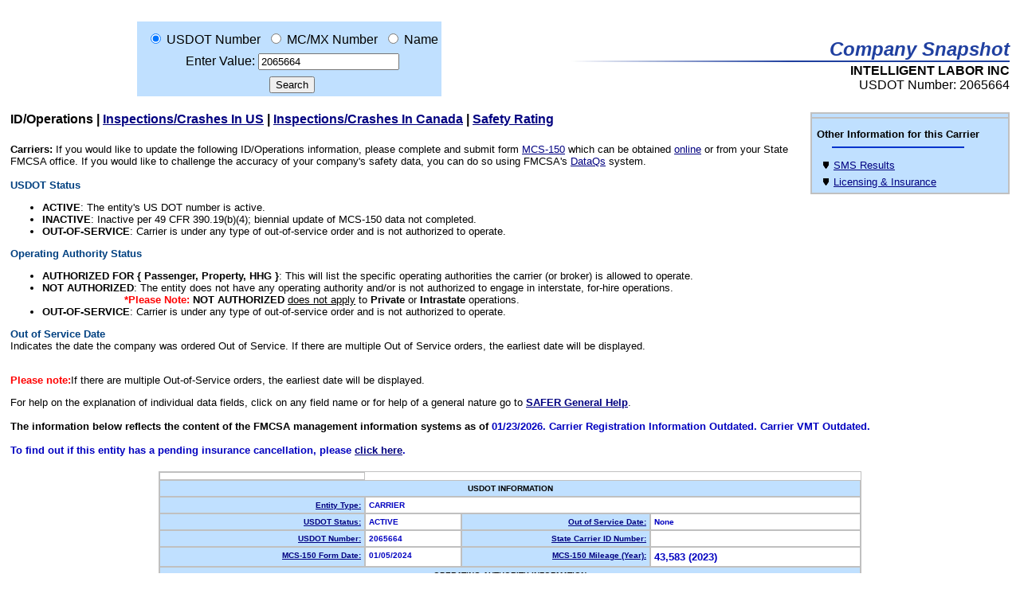

--- FILE ---
content_type: text/html
request_url: https://safer.fmcsa.dot.gov/query.asp?searchtype=ANY&query_type=queryCarrierSnapshot&query_param=USDOT&query_string=2065664
body_size: 46163
content:

<noscript>
This page requires scripting to be enabled.
</noscript>
<noscript>
This page requires scripting to be enabled.
</noscript>

<HTML>
 <HEAD>
  <TITLE>SAFER Web - Company Snapshot INTELLIGENT LABOR INC</TITLE>
  <LINK rel="stylesheet" href="safer.css" type="text/css">
  <!-- do not change the name of this page to .aspx
     some of the code will not run. If you DO change 
     it, you will need to adjust the code to work with 
     asp.net engine
 -->
<SCRIPT LANGUAGE="JavaScript">
<!-- Hide from non-javascript browsers

function format_input()
{

return;
}

function ShowPlate(FileName)
{
   if ( FileName == document.location.href )
     document.write('<IMG src="Images/bullet_hp_full.gif" width="20" height="20" border="0">');
   else
     document.write('<IMG src="Images/bullet_hp_mt.gif" width="20" height="20" border="0">'); 
}

function InitQueryBox()
{
  document.QueryBox.query_type.selectedIndex = 0;
  SetQueryParam(document.QueryBox.query_type);
  document.QueryBox.query_string.value="";
}

function SetQueryParam(ObjQueryType)
{
   var i = j = 0;
   var src;
   var srcName = "";

   queryCarrierSnapshot = new Array("USDOT Number", "USDOT", "MC/MX Number", "MC_MX","Name", "NAME");
   queryCarrierProfile  = new Array("USDOT Number", "USDOT");
   FMCSARegistration    = new Array("USDOT Number", "USDOT");
   querySafeStat        = new Array("USDOT Number", "USDOT", "Name", "NAME");
   queryLicensing       = new Array("USDOT Number", "USDOT", "MC Docket #", "MC", "MX Docket #", "MX", "FF Docket #", "FF", "Name", "NAME");

   for (i = 0; i < ObjQueryType.length; i++)
      if (ObjQueryType.options[i].selected)
         srcName = ObjQueryType.options[i].value;

   src = eval(srcName);

   with (document.QueryBox.query_param) 
   {
      options.length = 0;
      for (i = 0; i < src.length; i++)
      {

         j = options.length;
         options[j] = new Option(src[i]);
         options[j].value = src[i+1];
         i++;
      }
      options[0].selected = true;
   }
   
   if (srcName == "FMCSARegistration")
     window.location.href = "http://www.usdotnumberregistration.com";
   if (srcName == "queryCarrierProfile")
     window.location.href = "CSP_Order.asp";
   if (srcName == "Enforcement")
     window.location.href = "Enforcement";
}

function MM_jumpMenu(targ,selObj,restore){ //v3.0
  eval(targ+".location='"+selObj.options[selObj.selectedIndex].value+"'");
  if (restore) selObj.selectedIndex=0;
}


function MM_preloadImages() { //v3.0
  var d=document; if(d.images){ if(!d.MM_p) d.MM_p=new Array();
    var i,j=d.MM_p.length,a=MM_preloadImages.arguments; for(i=0; i<a.length; i++)
    if (a[i].indexOf("#")!=0){ d.MM_p[j]=new Image; d.MM_p[j++].src=a[i];}}
}

function MM_swapImgRestore() { //v3.0
  var i,x,a=document.MM_sr; for(i=0;a&&i<a.length&&(x=a[i])&&x.oSrc;i++) x.src=x.oSrc;
}

function MM_findObj(n, d) { //v4.0
  var p,i,x;  if(!d) d=document; if((p=n.indexOf("?"))>0&&parent.frames.length) {
    d=parent.frames[n.substring(p+1)].document; n=n.substring(0,p);}
  if(!(x=d[n])&&d.all) x=d.all[n]; for (i=0;!x&&i<d.forms.length;i++) x=d.forms[i][n];
  for(i=0;!x&&d.layers&&i<d.layers.length;i++) x=MM_findObj(n,d.layers[i].document);
  if(!x && document.getElementById) x=document.getElementById(n); return x;
}

function MM_swapImage() { //v3.0
  var i,j=0,x,a=MM_swapImage.arguments; document.MM_sr=new Array; for(i=0;i<(a.length-2);i+=3)
   if ((x=MM_findObj(a[i]))!=null){document.MM_sr[j++]=x; if(!x.oSrc) x.oSrc=x.src; x.src=a[i+2];}
}


-->
</SCRIPT>
<NOSCRIPT>This Pages requires Javascript</NOSCRIPT>

  <SCRIPT language="JavaScript">
      function OpenHelp(topic)
      {
          helplink = "saferhelp.aspx#" + topic;
          window.open(helplink, '', 'scrollbars,width=200,height=150,');
      }
  </SCRIPT>
 </HEAD>
<BODY>
 <P>&nbsp;
   <!-- WRAP THE WHOLE PAGE IN A CENTERED TABLE -->
   <TABLE border="0" cellpadding="0" cellspacing="0" WIDTH="100%" ALIGN=CENTER summary="Table used for formatting purposes only">
     <TR>
       <TH SCOPE="COL"><div class="hidden">SAFER Layout</div></TH>
     </TR>
     <TR>
       <TH SCOPE="ROW"><div class="hidden">SAFER Table Layout</div></TH>
       <TD>
         <TABLE border="0" cellpadding="0" cellspacing="0" WIDTH="100%" summary="For formatting purpose>
           <TR><TH SCOPE="COL"><div class="hidden">SAFER Layout</div></TH>
           <TR>
           <TR><TD ALIGN=CENTER>
               <TABLE BORDER=0 summary="Table used for formatting purposes only">
                 <TR>
                   <TH SCOPE="COL"><div class="hidden">SAFER Layout</div></TH>
                 </TR>
                 <TR>
                   <TD align=left valign=top>
                     <FORM name="QueryBox" ACTION="query.asp" METHOD="Post">

<!-- OnSubmit="format_input()" -->
<INPUT type="hidden" name="searchtype" value="ANY">
<INPUT type="hidden" name="query_type" value="queryCarrierSnapshot">
<P ALIGN=CENTER>
<TABLE cellSpacing=0 cellPadding=4 width=300 border=0 bgcolor=#c0e0ff summary="query result">
  <TR><TH SCOPE="COL"><div class="hidden">Query Result</div></TH>
  </TR>
  <TR>
    <!--following is for debugging code that keeps the user's last 
        query parameter and string stored in the session so that 
        from page to page the query form defaults to the user's
        last query.-->
    <!--td>LAST QUERY PARAM:USDOT </TD-->
    <!--td>LAST QUERY STRING:2065664 </TD-->
    <TH SCOPE="ROW"><div class="hidden">Information</div></TH>
    <TD NOWRAP="nowrap"><input id="1" type="radio" name="query_param" value="USDOT"
    checked>
    <LABEL for="1">USDOT Number</LABEL></TD>
    <TD NOWRAP="nowrap"><input id="2" type="radio" name="query_param" value="MC_MX"
    >
    <LABEL for="2">MC/MX Number</LABEL></TD>
    <TD NOWRAP="nowrap"><input id="3" type="radio" name="query_param" value="NAME"
    >
    <LABEL for="3">Name</LABEL>
    </TD>
  </TR>
  <TR>
    <TH SCOPE="ROW"><div class="hidden">SAFER Table Layout</div></TH>
    <TD COLSPAN="3" ALIGN="CENTER"><LABEL for="4">Enter Value:</LABEL>&nbsp;<input id="4"type=" text" name="query_string" value="2065664">
    </TD>
  </TR>
  <TR>
    <TH SCOPE="ROW"><div class="hidden">SAFER Table Layout</div></TH>
    <TD COLSPAN="3" ALIGN="CENTER"><INPUT TYPE=SUBMIT VALUE="Search">
    </TD>
  </TR>
</TABLE>
</P>
</FORM>
                   </TD>
                   <TD>
                     <P align="right">
                        <FONT size="5" face="arial" color="#2040a0">
                          <B><I>Company Snapshot</I></B><br>
                        </FONT>
                        <IMG src="Images/SAFER_hr_half.jpg" alt="horizonatal line" width=100% height=2><br>
                        <IMG src="Images/spacer.gif" alt="" width=50% height=2><br>
                        <FONT size="3" face="arial">
                          <B>INTELLIGENT LABOR INC</B><br>
                          USDOT Number: 2065664<br>
                        </FONT>
                     </P>
                   </TD></TR>
                 <TR>
                   <TD COLSPAN=2>
                     <TABLE align=right BORDERCOLOR="SILVER" width=20% border=1 bgcolor=#c0e0ff cellpadding=2 cellspacing=0 summary="Other Information Options">
                       <TR>
                         <TH SCOPE="COL"><div class="hidden">Other Information Options for this carrier</div></TH>
                       </TR>
                       <TR><TD><TABLE border=0 cellpadding=2 cellspacing=2 summary="Table used for formatting purposes only">
                             <TR><TH SCOPE="COL"><div class="hidden">Carrier Information</div></TH>
                             </TR>
                             <TR><TD colspan=2 align="center">
                                 <FONT size="2" face="arial"><B>Other Information for this Carrier<br></B></FONT>
                                   <HR size=2 width=80% color=#0033cc>
                               </TD></TR>
                             <TR>
                               <TD align=right><IMG src="Images/bullet_hp.gif" alt="" width=50% height=10></TD>
                               <TD align=left><FONT style=font-size:80% face=arial><A href="http://ai.fmcsa.dot.gov/sms/safer_xfr.aspx?DOT=2065664&Form=SAFER" onMouseover="return true">SMS Results</A></FONT></TD>
                             </TR><TR>
                               <TD align=right><IMG src="Images/bullet_hp.gif" alt="" width=50% height=10></TD>
                               <TD align=left><FONT style=font-size:80% face=arial><A href="http://li-public.fmcsa.dot.gov/LIVIEW/pkg_carrquery.prc_carrlist?n_dotno=2065664&s_prefix=MC&n_docketno=&s_legalname=&s_dbaname=&s_state=">Licensing & Insurance</A></FONT>
                               <!-- <TD align=left><FONT style=font-size:80% face=arial>Licensing & Insurance (Currently Unavailable)</FONT>-->
                               </TD></TR></TABLE>
                     </TABLE>
                     <h4><FONT size="3" face="arial"><B>
                           <A name="ID">ID/Operations</A> |
                           <A href="#Inspections">Inspections/Crashes In US</A> |
                           <A href="#CaInspections">Inspections/Crashes In Canada</A> |
                           <A href="#Safety">Safety Rating</A><br>
                         </B></FONT></h4>
                     <FONT size="2" face="arial">
                       <B>Carriers:</B>  If you would like to update the following ID/Operations
                       information, please complete and submit form
                       <A href="http://li-public.fmcsa.dot.gov/LIVIEW/PKG_REGISTRATION.prc_option">MCS-150</A>
                       <!--<A href="http://www.usdotnumberregistration.com">MCS-150</A>-->
                       which can be obtained
                       <!-- <A href="http://152.122.44.163/LIVIEW/pkg_registration.prc_option"> -->
                       <A href="http://www.fmcsa.dot.gov/forms/print/r-l-forms.htm">online</A>
                       or from your State FMCSA office.  If you would like to challenge the accuracy of your company's
                       safety data, you can do so using FMCSA's <a href="http://dataqs.fmcsa.dot.gov">DataQs</a> system.
                       <br><br>
                       <!--<B>Carrier and other users:</B> FMCSA provides the Company Safety Profile (CSP) to motor carriers and
                       the general public interested in obtaining greater detail on a
                       particular motor carrier's safety performance then what is captured in
                       the Company Snapshot.  To obtain a CSP please visit the <a href="https://ask.fmcsa.dot.gov/app/mcmiscatalog/c_chap4#csp">CSP order
                       page</a> or call (800)832-5660 or (703)280-4001 (Fee Required).
                       <br>-->
<a NAME="USDOTSTATUS"></a> <b><font COLOR="#004080">USDOT Status</font></b><br>
<ul>
  <li><b>ACTIVE</b>: The entity's US DOT number is active. </li>
  <li><b>INACTIVE</b>: Inactive per 49 CFR 390.19(b)(4); biennial update of MCS-150 data not completed. </li>
  <li><b>OUT-OF-SERVICE</b>: Carrier is under any type of out-of-service order and is not authorized to operate. </li>
</ul>

<a NAME="OOS"></a> <b><font COLOR="#004080">Operating Authority Status</font></b><br>
<ul>
  <li><b>AUTHORIZED FOR { Passenger, Property, HHG }</b>: This will list the specific operating authorities the carrier (or broker) is allowed to operate. </li>
  <li><b>NOT AUTHORIZED</b>: The entity does not have any operating authority and/or is not authorized to engage in interstate, for-hire operations.
    <div style="padding-left:8.5%"> <span>
 <span style="color:red;font-weight:bold">*Please Note:</span>
   <span style="font-weight:bold">NOT AUTHORIZED</span> <span style="text-decoration: underline;">does not apply</span> to <span style="font-weight:bold">Private</span> or <span style="font-weight:bold">Intrastate</span> operations.
 </span></div>
  </li>
  <li><b>OUT-OF-SERVICE</b>: Carrier is under any type of out-of-service order and is not authorized to operate. </li>
</ul>
<a NAME="OOSDate"></a> <b><font COLOR="#004080">Out of Service Date</font></b><br>
Indicates the date the company was ordered Out of Service. If there are multiple
Out of Service orders, the earliest date will be displayed. <br>
<br>
<p><span style="color:red;font-weight:bold;">Please note:</span>If there are multiple Out-of-Service orders, the earliest date will be displayed.</p>
			For help on the explanation of individual data fields, click on any
                       field name or for help of a general nature go to
                       <A href="saferhelp.aspx#General"><B>SAFER General Help</B></A>.<br>
                       <br>
                       <B>The information below reflects the content of the FMCSA management information systems as of <FONT color="#0000C0">
                       01/23/2026.   Carrier Registration Information Outdated.  Carrier VMT Outdated.</B><br>
                       
                          <br>
                          <B>To find out if this entity has a pending insurance cancellation, please <A href="http://li-public.fmcsa.dot.gov/LIVIEW/pkg_carrquery.prc_carrlist?pv_vpath=LIVIEW&n_dotno=2065664">click here</A>.</B>
                          <br>
                       
                   </TD></TR>
   </TABLE>
 </P>
 <CENTER>
   <TABLE border=1 WIDTH=70% BORDERCOLOR=SILVER cellspacing=0 cellpadding=4 summary="For formatting purpose">
     <TR><TH SCOPE="COL"><div class="hidden">SAFER Layout</div></TH>
     </TR>
     <tr>
       <!-- BEGIN: USDOT INFORMATION -->
       <td colspan="4" class="querylabelbkg" style="text-align:center">USDOT INFORMATION</td>
</tr>
     <TR>
       <TH SCOPE="ROW" class="querylabelbkg" align=right><A class="querylabel" href="saferhelp.aspx#EntityType">Entity Type:</A></TH>
       <TD colspan=3 class="queryfield" valign=top>
         CARRIER
         &nbsp;</TD>
         <!--<TH SCOPE="ROW" class="querylabelbkg" align=right><A class="querylabel" href="saferhelp.aspx#Status">New Entrant Status:</A></TH>
                   <TD class="queryfield" valign=top>
                        (Active)
                       
                       &nbsp;</TD>-->
     </TR>

          <TR>
       <TH SCOPE="ROW" class="querylabelbkg" align=right><A class="querylabel" href="saferhelp.aspx#OOS">USDOT Status:</A></TH>
                           <TD class="queryfield" valign=top>
                        <!--ACTIVE-->  ACTIVE
                       &nbsp;</TD>
               <TH SCOPE="ROW" class="querylabelbkg" align=right><a class="querylabel" href="saferhelp.aspx#OOSDate">Out of Service Date:</a></TH>
       <TD width=30% class="queryfield"> None </TD>
     </TR>

          <TR>
       <TH SCOPE="ROW" class="querylabelbkg" align=right><A class="querylabel" href="saferhelp.aspx#USDOTID">USDOT Number:</A></TH>
       <TD class="queryfield" valign=top>2065664&nbsp;</TD>
       <TH class="querylabelbkg" align=right><A class="querylabel" href="saferhelp.aspx#StateID">State Carrier ID Number:</A></TH>
       <TD class="queryfield" valign=top>&nbsp;</TD>
     </TR>

     <TR>
       <TH SCOPE="ROW" class="querylabelbkg" align=right><A class="querylabel" href="saferhelp.aspx#">MCS-150 Form Date:</A></TH>
       <TD class="queryfield" valign=top>01/05/2024&nbsp;</TD>
       <TH SCOPE="ROW" class="querylabelbkg" align=right><A class="querylabel" href="saferhelp.aspx#">MCS-150 Mileage (Year):</A></TH>
       <TD valign=top><FONT style=font-size:80% face=arial color=#0000C0><B>43,583 (2023)&nbsp;</TD>
     </TR>



     
     <tr>
       <!-- BEGIN: OPERATING AUTHORITY INFORMATION -->
       <td colspan="4" class="querylabelbkg" style="text-align:center">OPERATING AUTHORITY INFORMATION</td>
</tr>

     <TR>
       <TH SCOPE="ROW" class="querylabelbkg" align=right><A class="querylabel" href="saferhelp.aspx#OOS">Operating Authority Status:</A></TH>
       
       <TD  colspan="4"  width=30% class="queryfield">AUTHORIZED FOR Property, HHG <br><br> <b style="color:black">For Licensing and Insurance details </b> <a  style="color:#0000c0" href=https://li-public.fmcsa.dot.gov/LIVIEW/pkg_carrquery.prc_carrlist?n_dotno=2065664>click here.</a></TD>
       

     </TR>
          <TR>
       <TH SCOPE="ROW" class="querylabelbkg" align=right><A class="querylabel" href="saferhelp.aspx#ICCNumbers">MC/MX/FF Number(s):</A></TH>
       <TD  colspan="4"  class="queryfield" valign=top>
         
         <A href="http://li-public.fmcsa.dot.gov/LIVIEW/pkg_carrquery.prc_carrlist?n_dotno=2065664&s_prefix=MC&n_docketno=725481&s_legalname=&s_dbaname=&s_state="> MC-725481</A><br>
         
         &nbsp;</TD>

     </TR>

<tr>
       <!-- BEGIN: COMPANY INFORMATION -->
       <td colspan="4" class="querylabelbkg" style="text-align:center">COMPANY INFORMATION
        <!-- IST-600 add warning if reason changed = "Suspicious Activity Reported" -->
        
       </td>
</tr>

     <TR>
       <TH SCOPE="ROW" class="querylabelbkg" align=right><A class="querylabel" href="saferhelp.aspx#Carrier">Legal Name:</A></TH>
       <TD class="queryfield" valign=top colspan=3>INTELLIGENT LABOR INC&nbsp;</TD>
     </TR>
     <TR>
       <TH SCOPE="ROW" class="querylabelbkg" align=right><A class="querylabel" href="saferhelp.aspx#DBAName">DBA Name:</A></TH>
       <TD class="queryfield" valign=top colspan=3>INTELLIGENT LABOR & MOVING&nbsp;</TD>
     </TR>
         
     <TR>
       <TH SCOPE="ROW" class="querylabelbkg" align=right><A class="querylabel" href="saferhelp.aspx#PhysicalAddress">Physical Address:</A></TH>
       <TD class="queryfield" valign=top colspan=3 id="physicaladdressvalue">
        18 BECK RD<br>
            ARLINGTON, MA &nbsp; 02476
         &nbsp;</TD>
     </TR>
     <TR>
       <TH SCOPE="ROW" class="querylabelbkg" align=right><A class="querylabel" href="saferhelp.aspx#Phone">Phone:</A></TH>
       <TD class="queryfield" valign=top colspan=3>
       (617) 864-0620
        &nbsp;</TD>
    </TR>
     <TR>
       <TH SCOPE="ROW" class="querylabelbkg" align=right><A class="querylabel" href="saferhelp.aspx#MailingAddress">Mailing Address:</A></TH>
       <TD class="queryfield" valign=top colspan=3 id="mailingaddressvalue">
        18 BECK RD<br>
          ARLINGTON, MA &nbsp; 02476
         &nbsp;</TD>
     </TR>

     <TR>
       <TH SCOPE="ROW" class="querylabelbkg" align=right><A class="querylabel" href="saferhelp.aspx#DUNSNumber">DUNS Number:</A></TH>
       <TD  colspan="4"  class="queryfield" valign=top>--&nbsp;</TD>
     </TR>
     <TR>
      <TH SCOPE="ROW" class="querylabelbkg" align=right><A class="querylabel" href="saferhelp.aspx#PowerUnits">Power Units:</A></TH>
      <TD class="queryfield" valign=top>8&nbsp;</TD>
      <TD colspan=2 style="padding: 0;">
         <TABLE border=0 WIDTH=100% cellpadding=2 cellspacing=0>
          <!-- IST-599 add non-cmv total -->
          <TH SCOPE="ROW" class="querylabelbkg" align=right style="border-left: silver; border-right: silver; border-style: solid; border-top: none; border-bottom: none;"><A class="querylabel" href="saferhelp.aspx#NonCMV">Non-CMV Units:</A></TH>
          <TD class="queryfield" valign=top style="border-left: silver; border-right: silver; border-style: solid; border-top: none; border-bottom: none;">&nbsp;</TD>
          <TH SCOPE="ROW" class="querylabelbkg" align=right style="border-left: silver; border-right: silver; border-style: solid; border-top: none; border-bottom: none;"><A class="querylabel" href="saferhelp.aspx#Drivers">Drivers:</A></TH>
          <TD valign=top style="border-left: silver; border-right: silver; border-style: solid; border-top: none; border-bottom: none;"><FONT style=font-size:80% face=arial color=#0000C0><B>8&nbsp;</TD>
        </TABLE>
        </TD>
     </TR>

     <TR>
       <!-- BEGIN: Operating Classification -->
       <TD colspan=4 class="querylabelbkg"><A class="querylabel" href="saferhelp.aspx#Class">Operation Classification:</A></TD>
     </TR>
     <TR>
       <TD colspan=4 align=center>
         <TABLE border=0 cellpadding=2 cellspacing=0 summary="Operation Classification">
           <TR><TH SCOPE="COL"><div class="hidden">Operation Classification</div></TH>
           </TR>
           <TR>
             <TD width=32% valign=top>
               <TABLE border=0 cellpadding=2 cellspacing=0 summary="For formatting purpose">
                 <TR>
                   <TH SCOPE="COL"><div class="hidden">SAFER Layout</div></TH>
                 </TR>
                 <TR>
                   <TD class="queryfield" width=5%>X</TD>
                   <TD><FONT style=font-size:80% face=arial>Auth. For Hire</FONT></TD>
                 </TR>
                 <TR>
                   <TD class="queryfield"></TD>
                   <TD><FONT style=font-size:80% face=arial>Exempt For Hire</FONT></TD>
                 </TR>
                 <TR>
                   <TD class="queryfield"></TD>
                   <TD><FONT style=font-size:80% face=arial>Private(Property)</FONT></TD>
                 </TR>
                 <TR>
                   <TD class="queryfield"></TD>
                   <TD><FONT style=font-size:80% face=arial>Priv. Pass. (Business)</FONT></TD>
                 </TR>
               </TABLE>
             </TD>
             <TD width=32% valign=top>
               <TABLE border=0 cellpadding=2 cellspacing=0 summary="For formatting purpose">
                 <TR><TH SCOPE="COL"><div class="hidden">SAFER Layout</div></TH>
                 </TR>
                 <TR>
                   <TD class="queryfield" width=5%></TD>
                   <TD><FONT style=font-size:80% face=arial>Priv. Pass.(Non-business)</FONT></TD>
                 </TR>
                 <TR>
                   <TD class="queryfield"></TD>
                   <TD><FONT style=font-size:80% face=arial>Migrant</FONT></TD>
                 </TR>
                 <TR>
                   <TD class="queryfield"></TD>
                   <TD><FONT style=font-size:80% face=arial>U.S. Mail</FONT></TD>
                 </TR>
                 <TR>
                   <TD class="queryfield"></TD>
                   <TD><FONT style=font-size:80% face=arial>Fed. Gov't</FONT></TD>
                 </TR>
               </TABLE>
             </TD>
             <TD width=32% valign=top>
               <TABLE border=0 cellpadding=2 cellspacing=0 summary="For formatting purpose">
                 <TR>
                   <TH SCOPE="COL"><div class="hidden">SAFER Layout</div></TH>
                 </TR>
                 <TR>
                   <TD class="queryfield" width=5%></TD>
                   <TD><FONT style=font-size:80% face=arial>State Gov't</FONT></TD>
                 </TR>
                 <TR>
                   <TD class="queryfield"></TD>
                   <TD><FONT style=font-size:80% face=arial>Local Gov't</FONT></TD>
                 </TR>
                 <TR>
                   <TD class="queryfield"></TD>
                   <TD><FONT style=font-size:80% face=arial>Indian Nation</FONT></TD>
                 </TR>
                 <TR>
                   <TD class="queryfield"></TD>
                   <TD class="queryfield"></TD>
                 </TR>
               </TABLE>
             </TD>
           </TR>
         </TABLE>
       </TD>
     </TR>
     <TR>
       <!-- BEGIN: Carrier Operations -->
       <TD colspan=4 class="querylabelbkg" valign=top><A class="querylabel" href="saferhelp.aspx#CarrierOP">Carrier Operation:</A></TD>
     </TR>
     <TR>
       <TD colspan=4 align=center>
         <TABLE border=0 cellpadding=2 cellspacing=0 summary="Carrier Operation">
           <TR><TH SCOPE="COL"><div class="hidden">Carrier Operation</div></TH>
           </TR>
           <TR>
             <TD width=32% valign=top>
               <TABLE border=0 cellpadding=2 cellspacing=0 summary="For formatting purpose">
                 <TR>
                   <TH SCOPE="COL"><div class="hidden">SAFER Layout</div></TH>
                 </TR>
                 <TR>
                   <TD width=5% class="queryfield">X</TD>
                   <TD><FONT style=font-size:80% face=arial>Interstate</FONT></TD>
                 </TR>
               </TABLE>
             </TD>
             <TD width=32% valign=top>
               <TABLE border=0 cellpadding=2 cellspacing=0 summary="For formatting purpose">
                 <TR>
                   <TH SCOPE="COL"><div class="hidden">SAFER Layout</div></TH>
                 </TR>
                 <TR>
                   <TD width=5% class="queryfield"></TD>
                   <TD><FONT style=font-size:80% face=arial>Intrastate Only (HM)</FONT></TD>
                 </TR>
               </TABLE>
             </TD>
             <TD width=32% valign=top>
               <TABLE border=0 cellpadding=2 cellspacing=0 summary="For formatting purpose">
                 <TR>
                   <TH SCOPE="COL"><div class="hidden">SAFER Layout</div></TH>
                 </TR>
                 <TR>
                   <TD width=5% class="queryfield"></TD>
                   <TD><FONT style=font-size:80% face=arial>Intrastate Only (Non-HM)</FONT></TD>
                 </TR>
               </TABLE>
             </TD>
           </TR>
         </TABLE>
       </TD>
     </TR>
     <TR>
       <!-- BEGIN: Shipper Operations -->
       
     <TR>
       <!-- BEGIN: Cargo Carried -->
       <TD colspan=4 class="querylabelbkg" valign=top><A class="querylabel" href="saferhelp.aspx#Cargo">Cargo Carried:</A></TD>
     </TR>
     <TR>
       <TD colspan=4 align=center>
         
         <TABLE border=0 cellpadding=2 cellspacing=0 summary="Cargo Carried">
           <TR><TH SCOPE="COL"><div class="hidden">Cargo Carried</div></TH>
           </TR>
           <TR>
             <TD width=32% valign=top>
               <TABLE border=0 cellpadding=2 cellspacing=0 summary="For formatting purpose">
                 <TR><TH SCOPE="COL"><div class="hidden">SAFER Layout</div></TH>
                 </TR>
                 <TR>
                   <TD width=5% class="queryfield">X</TD>
                   <TD><FONT style=font-size:80% face=arial>General Freight</FONT></TD>
                 </TR>
                 <TR>
                   <TD class="queryfield">X</TD>
                   <TD><FONT style=font-size:80% face=arial>Household Goods</FONT></TD>
                 </TR>
                 <TR>
                   <TD class="queryfield"></TD>
                   <TD><FONT style=font-size:80% face=arial>Metal: sheets, coils, rolls</FONT></TD>
                 </TR>
                 <TR>
                   <TD class="queryfield">X</TD>
                   <TD><FONT style=font-size:80% face=arial>Motor Vehicles</FONT></TD>
                 </TR>
                 <TR>
                   <TD class="queryfield"></TD>
                   <TD><FONT style=font-size:80% face=arial>Drive/Tow away</FONT></TD>
                 </TR>
                 <TR>
                   <TD class="queryfield"></TD>
                   <TD><FONT style=font-size:80% face=arial>Logs, Poles, Beams, Lumber</FONT></TD>
                 </TR>
                 <TR>
                   <TD class="queryfield"></TD>
                   <TD><FONT style=font-size:80% face=arial>Building Materials</FONT></TD>
                 </TR>
                 <TR>
                   <TD class="queryfield"></TD>
                   <TD><FONT style=font-size:80% face=arial>Mobile Homes</FONT></TD>
                 </TR>
                 <TR>
                   <TD class="queryfield"></TD>
                   <TD><FONT style=font-size:80% face=arial>Machinery, Large Objects</FONT></TD>
                 </TR>
                 <TR>
                   <TD class="queryfield"></TD>
                   <TD><FONT style=font-size:80% face=arial>Fresh Produce</FONT></TD>
                 </TR>
               </TABLE>
             </TD>
             <TD width=32% valign=top>
               <TABLE border=0 cellpadding=2 cellspacing=0 summary="For formatting purpose">
                 <TR><TH SCOPE="COL"><div class="hidden">SAFER Layout</div></TH>
                 </TR>
                 <TR>
                   <TD width=5% class="queryfield"></TD>
                   <TD><FONT style=font-size:80% face=arial>Liquids/Gases</FONT></TD>
                 </TR>
                 <TR>
                   <TD class="queryfield"></TD>
                   <TD><FONT style=font-size:80% face=arial>Intermodal Cont.</FONT></TD>
                 </TR>
                 <TR>
                   <TD class="queryfield"></TD>
                   <TD><FONT style=font-size:80% face=arial>Passengers</FONT></TD>
                 </TR>
                 <TR>
                   <TD class="queryfield"></TD>
                   <TD><FONT style=font-size:80% face=arial>Oilfield Equipment</FONT></TD>
                 </TR>
                 <TR>
                   <TD class="queryfield"></TD>
                   <TD><FONT style=font-size:80% face=arial>Livestock</FONT></TD>
                 </TR>
                 <TR>
                   <TD class="queryfield"></TD>
                   <TD><FONT style=font-size:80% face=arial>Grain, Feed, Hay</FONT></TD>
                 </TR>
                 <TR>
                   <TD class="queryfield"></TD>
                   <TD><FONT style=font-size:80% face=arial>Coal/Coke</FONT></TD>
                 </TR>
                 <TR>
                   <TD class="queryfield"></TD>
                   <TD><FONT style=font-size:80% face=arial>Meat</FONT></TD>
                 </TR>
                 <TR>
                   <TD class="queryfield"></TD>
                   <TD><FONT style=font-size:80% face=arial>Garbage/Refuse</FONT></TD>
                 </TR>
                 <TR>
                   <TD class="queryfield"></TD>
                   <TD><FONT style=font-size:80% face=arial>US Mail</FONT></TD>
                 </TR>
               </TABLE>
             </TD>
             <TD width=32% valign=top>
               <TABLE border=0 cellpadding=2 cellspacing=0 summary="For formatting purpose">
                 <TR><TH SCOPE="COL"><div class="hidden">SAFER Layout</div></TH>
                 </TR>
                 <TR>
                   <TD width=5% class="queryfield"></TD>
                   <TD><FONT style=font-size:80% face=arial>Chemicals</FONT></TD>
                 </TR>
                 <TR>
                   <TD class="queryfield"></TD>
                   <TD><FONT style=font-size:80% face=arial>Commodities Dry Bulk</FONT></TD>
                 </TR>
                 <TR>
                   <TD class="queryfield"></TD>
                   <TD><FONT style=font-size:80% face=arial>Refrigerated Food</FONT></TD>
                 </TR>
                 <TR>
                   <TD class="queryfield"></TD>
                   <TD><FONT style=font-size:80% face=arial>Beverages</FONT></TD>
                 </TR>
                 <TR>
                   <TD class="queryfield"></TD>
                   <TD><FONT style=font-size:80% face=arial>Paper Products</FONT></TD>
                 </TR>
                 <TR>
                   <TD class="queryfield"></TD>
                   <TD><FONT style=font-size:80% face=arial>Utilities</FONT></TD>
                 </TR>
                 <TR>
                   <TD class="queryfield"></TD>
                   <TD><FONT style=font-size:80% face=arial>Agricultural/Farm Supplies</FONT></TD>
                 </TR>
                 <TR>
                   <TD class="queryfield"></TD>
                   <TD><FONT style=font-size:80% face=arial>Construction</FONT></TD>
                 </TR>
                 <TR>
                   <TD class="queryfield"></TD>
                   <TD><FONT style=font-size:80% face=arial>Water Well</FONT></TD>
                 </TR>
                 <TR>
                   <TD class="queryfield"></TD>
                   <TD class="queryfield"></TD>
                 </TR>
               </TABLE>
             </TD>
           </TR>
         </TABLE>
       </TD>
     </TR>
   </TABLE>
 </CENTER>
 </FONT>
 <br>
 <br>
 <CENTER><IMG src="Images/SAFER_hr.jpg" alt="horizontal line" width=90% height=2></CENTER>
 <br>
 <br>
 <H4><FONT size="3" face="arial"><B>
       <A href="#ID">ID/Operations</A> |
       <A name="Inspections">Inspections/Crashes In US</A> |
       <A href="#CAInspections">Inspections/Crashes In Canada</A> |
       <A href="#Safety">Safety Rating</A><br>
     </B></FONT></H4>
 <FONT size="2" face="arial">
   <B>US Inspection results for 24 months prior to: <FONT color="#0000C0">
     01/23/2026</FONT></B><br>
     <br>
     Total Inspections: <FONT color="#0000C0">3</FONT><br>
     Total IEP Inspections: <FONT color="#0000C0">0</FONT><br>
     <B>Note:</B> Total inspections may be less than the sum of vehicle, driver, and
     hazmat inspections. Go to <A href="saferhelp.aspx#Inspections">Inspections Help</A> for further
     information.<br>
 </FONT>
 <br>
 <!--  BEGIN: Inspection Data -->
 <A class="querylabel" href="saferhelp.aspx#Inspections">Inspections:</A>
 <CENTER>
   <TABLE width=70% border=1 bordercolor="silver" cellspacing=0 cellpadding=3 summary="Inspections">
     <TR>
       <TH SCOPE="COL" align="right"  width=20% class="querylabelbkg">Inspection Type</TH>
       <TH SCOPE="COL" align="center" width=20% class="querylabelbkg">Vehicle</TH>
       <TH SCOPE="COL" align="center" width=20% class="querylabelbkg">Driver</TH>
       <TH SCOPE="COL" align="center" width=20% class="querylabelbkg">Hazmat</TH>
       <TH SCOPE="COL" align="center" width=20% class="querylabelbkg">IEP</TH>
     </TR>
     <TR>
       <TH SCOPE="ROW" align="right" class="querylabelbkg">Inspections</TH>
       <TD align="center" class="queryfield">3</TD>
       <TD align="center" class="queryfield">3</TD>
       <TD align="center" class="queryfield">0</TD>
       <TD align="center" class="queryfield">0</TD>
     </TR>
     <TR>
       <TH SCOPE="ROW" align="right" class="querylabelbkg">Out of Service</TH>
       <TD align="center" class="queryfield">1</TD>
       <TD align="center" class="queryfield">0</TD>
       <TD align="center" class="queryfield">0</TD>
       <TD align="center" class="queryfield">0</TD>
     </TR>
     <TR>
       <TH SCOPE="ROW" align="right" class="querylabelbkg">Out of Service %</TH>
       <TD align="center" class="queryfield">
         33.3%
       </TD>
       <TD align="center" class="queryfield">
         0%
       </TD>
       <TD align="center" class="queryfield">
         %
       </TD>
       <TD align="center" class="queryfield">
         0%
       </TD>
     </TR>
     
     <TR>
       <TH SCOPE="ROW" align="right" class="querylabelbkg">Nat'l Average %<br><span style="color: Red">as of DATE 12/26/2025*</span></TH>
       <TD align="center"><FONT style=font-size:80% face=arial>22.26%</FONT></TD>
       <TD align="center"><FONT style=font-size:80% face=arial>6.67%</FONT></TD>
       <TD align="center"><FONT style=font-size:80% face=arial>4.44%</FONT></TD>
       <TD align="center"><FONT style=font-size:80% face=arial>N/A</FONT></TD>
     </TR>
     
   </TABLE>
   <p style="color: Red; font-weight: bold; font-size: 80%; text-align: center">*OOS rates calculated based on the most recent 24 months of inspection data per the latest monthly SAFER Snapshot.</p>
 </CENTER>
 <br>
   <TABLE width=50% align="center">
    <TR><TD><FONT size="2" face="arial" align="left"><B>Inspections</B></TD></TR>
    <TR><TD><FONT size="2" face="arial" align="left"><i>Number of roadside inspections conducted within the past two years. (Note: These inspections are distinct from the periodic inspections required under 49 CFR Part 396.17, and may not include inspection of all parts and accessories set forth in 49 CFR Part 396 Appendix A.)</i></TD></TR>
    <TR><TD><FONT size="2" face="arial" align="left"><i>The inspections listed on SAFER are conducted in accordance with the North American Standard Inspection Program which was created by the Commercial Vehicle Safety Alliance (CVSA) as the roadside inspection process for inspecting commercial motor vehicles and drivers throughout North America.</i></TD></TR>
    <TR><TD><FONT size="2" face="arial" align="left"><i>Inspections are listed as total, driver, vehicle, and Hazmat. Please see <a href="https://www.fmcsa.dot.gov/safety/question-1-can-violation-free-cvsa-level-i-or-level-v-inspection-be-used-satisfy-periodic">https://www.fmcsa.dot.gov/safety/question-1-can-violation-free-cvsa-level-i-or-level-v-inspection-be-used-satisfy-periodic</a> for more details.</i></TD></TR>
  </TABLE>
 <br>
 <br>
 <!--  BEGIN: Crash Data -->
 <FONT size="2" face="arial">
   <B>Crashes reported to FMCSA by states for 24 months prior to:
   <FONT color="#0000C0">01/23/2026</FONT></B><br>
   <br><B>Note:</B> Crashes listed represent a motor carrier’s involvement in reportable crashes, without any determination as to responsibility.<br>
 </FONT>
 <br>
 <A class="querylabel" href="saferhelp.aspx#Accidents">Crashes:</A>
 <CENTER>
   <TABLE width=70% border=1 bordercolor="silver" cellspacing=0 cellpadding=3 summary="Crashes">
     <TR>
       <TH SCOPE="COL" align="right"  width=20% class="querylabelbkg">Type</TH>
       <TH SCOPE="COL" align="center" width=20% class="querylabelbkg">Fatal</TH>
       <TH SCOPE="COL" align="center" width=20% class="querylabelbkg">Injury</TH>
       <TH SCOPE="COL" align="center" width=20% class="querylabelbkg">Tow</TH>
       <TH SCOPE="COL" align="center" width=20% class="querylabelbkg">Total</TH>
     </TR>
     <TR>
       <TH SCOPE="ROW" align="right" class="querylabelbkg">Crashes</TH>
       <TD align="center" class="queryfield">0</TD>
       <TD align="center" class="queryfield">0</TD>
       <TD align="center" class="queryfield">0</TD>
       <TD align="center" class="queryfield">0</TD>
       <!--
       <TD align="center" class="queryfield"></TD>
       -->
     </TR>
   </TABLE>
 </CENTER>
 <br>
 <br>
 <CENTER><IMG src="Images/SAFER_hr.jpg" alt="horizontal line" width=90% height=2></CENTER>
 <br>
 <br>
 <H4><FONT size="3" face="arial"><B>
       <A href="#ID">ID/Operations</A> |
       <A href="#Inspections">Inspections/Crashes In US</A> |
       <A name="CAInspections">Inspections/Crashes In Canada</A> |
       <A href="#Safety">Safety Rating</A><br>
     </B></FONT></H4>
 <FONT size="2" face="arial">
   <B>Canadian Inspection results for 24 months prior to: <FONT color="#0000C0">
   01/23/2026</FONT></B><br>
   <br>
   Total inspections: <FONT color="#0000C0">0</FONT><br>
   <B>Note:</B> Total inspections may be less than the sum of vehicle and driver inspections. Go to <A href="saferhelp.aspx#InspectionsCA">Inspections Help</A> for further
   information.<br>
 </FONT>
 <br>
 <!--  BEGIN: Inspection Data -->
 <A class="querylabel" href="saferhelp.aspx#InspectionsCA">Inspections:</A>
 <CENTER>
   <TABLE width=70% border=1 bordercolor="silver" cellspacing=0 cellpadding=3 summary="Inspections">
     <TR>
       <TH SCOPE="COL" align="right"  width=20% class="querylabelbkg">Inspection Type</TH>
       <TH SCOPE="COL" align="center" width=20% class="querylabelbkg">Vehicle</TH>
       <TH SCOPE="COL" align="center" width=20% class="querylabelbkg">Driver</TH>
     </TR>
     <TR>
       <TH SCOPE="ROW" align="right" class="querylabelbkg">Inspections</TH>
       <TD align="center" class="queryfield">0</TD>
       <TD align="center" class="queryfield">0</TD>
     </TR>
     <TR>
       <TH SCOPE="ROW" align="right" class="querylabelbkg">Out of Service</TH>
       <TD align="center" class="queryfield">0</TD>
       <TD align="center" class="queryfield">0</TD>
     </TR>
     <TR>
       <TH SCOPE="ROW" align="right" class="querylabelbkg">Out of Service %</TH>
       <TD align="center" class="queryfield">
         0%
       </TD>
       <TD align="center" class="queryfield">
         0%
       </TD>
     </TR>
   </TABLE>
 </CENTER>
 <br>
 <br>
 <!--  BEGIN: Crash Data -->
 <FONT size="2" face="arial">
   <B>Crashes results for 24 months prior to:
   <FONT color="#0000C0">01/23/2026</FONT></B><br>
   <br><B>Note:</B> Crashes listed represent a motor carrier’s involvement in reportable crashes, without any determination as to responsibility.<br>
 </FONT>
 <br>
 <A class="querylabel" href="saferhelp.aspx#InspectionsCA">Crashes:</A>
 <CENTER>
   <TABLE width=70% border=1 bordercolor="silver" cellspacing=0 cellpadding=3 summary="Crashes">
     <TR>
       <TH SCOPE="COL" align="right"  width=20% class="querylabelbkg">Type</TH>
       <TH SCOPE="COL" align="center" width=20% class="querylabelbkg">Fatal</TH>
       <TH SCOPE="COL" align="center" width=20% class="querylabelbkg">Injury</TH>
       <TH SCOPE="COL" align="center" width=20% class="querylabelbkg">Tow</TH>
       <TH SCOPE="COL" align="center" width=20% class="querylabelbkg">Total</TH>
     </TR>
     <TR>
       <TH SCOPE="ROW" align="right" class="querylabelbkg">Crashes</TH>
       <TD align="center" class="queryfield">0</TD>
       <TD align="center" class="queryfield">0</TD>
       <TD align="center" class="queryfield">0</TD>
       <TD align="center" class="queryfield">0</TD>
       <!--
       <TD align="center" class="queryfield"></TD>
       -->
     </TR>
   </TABLE>
 </CENTER>
 <br>
 <br>
 <CENTER><IMG src="Images/SAFER_hr.jpg" alt="horizontal line" width=80% height=2></CENTER>
 <br>
 <br>
 <H4><FONT size="3" face="arial"><B>
       <A href="#ID">ID/Operations</A> |
       <A href="#Inspections">Inspections/Crashes In US</A> |
       <A href="#CAInspections">Inspections/Crashes In Canada</A> |
       <A name="Safety">Safety Rating</A><br>
     </B></FONT></H4>
 <FONT size="2" face="arial">
   <I>The Federal safety rating does not necessarily reflect the safety of the
   carrier when operating in intrastate commerce.</I>
 </FONT><br>
 
 <br>
 <FONT size="2" face="arial">
   <A class="querylabel" href="saferhelp.aspx#SafetyRating">Carrier Safety Rating:</A><br>
   <br>
   <B>The rating below is current as of:
   <FONT color="#0000C0">01/23/2026</FONT></B><br>
   <br>
   <B>Review Information:</B><br>
 </FONT>
 <br>
 <CENTER>
   <TABLE border="1" bordercolor="silver" width=70% cellpadding=3 cellspacing=0 summary="Review Information">
     <TR>
       <TH SCOPE="COL"><div class="hidden">Review Information</div></TH>
     </TR>
     <TR>
       <TH SCOPE="ROW" width=20% class="querylabelbkg">Rating Date:</TH>
       <TD width=30% class="queryfield">None </TD>
       <TH SCOPE="ROW" width=20% class="querylabelbkg">Review Date:</TH>
       <TD width=30% class="queryfield">None </TD>
       </TR>
     <TR>
       <TH SCOPE="ROW" class="querylabelbkg">Rating:</TH>
       <TD class="queryfield">None </TD>
       <TH SCOPE="ROW" class="querylabelbkg">Type:</TH>
       <TD class="queryfield">None </TD>
     </TR>
   </TABLE>
 
 <br>
 <!-- BEGIN: End of display loop -->
 
 <!-- BEGIN: End of display loop -->
 
 <br>
 </TD>
 <!-- THE ENTIRE PAGE IS WRAPPED IN A CENTERED TABLE
      HERE ARE THE END TAGS FOR THE TABLE -->
 </TD></TR><TR>
 <TD align=center style="font-size:80%">
 
                 
<table border="0" width="960" align="center" cellpadding="0" cellspacing="0" style="border: solid 0px #e8e8e8;">
  <!-- footer-->
<tr>
    <td colspan="3">
            &#160;
     </td>
</tr>
<tr>
     <td colspan="3" align="center">
          <div id="footerbox">
          <div id="nestedbox" style="background: url(images/logo_footer.gif) no-repeat scroll 20px 40% #FFFFFF;">
         </div>
	<p>
   	<a href="" class="footer_link">SAFER Home</a> <span class="footer_white_text">|</span> 
	
   <a href="http://www.fmcsa.dot.gov/feedback.htm" class="footer_link">Feedback</a>
   <span class="footer_white_text">|</span> 
   <a href="http://www.fmcsa.dot.gov/Online-Privacy-Policy.aspx" class="footer_link">Privacy Policy</a> 
   <span class="footer_white_text">|</span>
   <a href="http://www.usa.gov/" class="footer_link">USA.gov</a> 
   <span class="footer_white_text">|</span> 
   <a href="http://www.fmcsa.dot.gov/foia/foia.htm" class="footer_link">Freedom of Information Act (FOIA)</a> 
   <span class="footer_white_text">|</span> 
   <a href="http://www.fmcsa.dot.gov/508disclaimer.htm" class="footer_link">Accessibility</a> 
   <span class="footer_white_text">|</span>
   <a href="http://www.oig.dot.gov/Hotline" class="footer_link">OIG Hotline</a> 
   <span class="footer_white_text">|</span> 
   <a href="http://www.fmcsa.dot.gov/about/WebPoliciesAndImportantLinks.htm" class="footer_link">Web Policies and Important Links</a> 
   <span class="footer_white_text">|</span> 
   <a href="http://www.fmcsa.dot.gov/plugins.htm" class="footer_link">Plug-ins </a>
   <br />
</p>
<p>
    <span class="footer_title_text">Federal Motor Carrier Safety Administration</span><br />
    <span class="footer_white_text">1200 New Jersey Avenue SE, Washington, DC 20590 &#8226; 1-800-832-5660 &#8226; TTY: 1-800-877-8339 &#8226;</span>
    <a href="http://www.fmcsa.dot.gov/about/contact/offices/displayfieldroster.asp" class="footer_link">Field Office Contacts</a>
</p>
	<p style="margin-bottom: 0em;">&#160;</p>
	</div>
     </td>
</tr>
</table>

 </TD></TR>
 </TABLE>
</BODY>
</HTML>
<!-- END: Output Page Formatting -->
